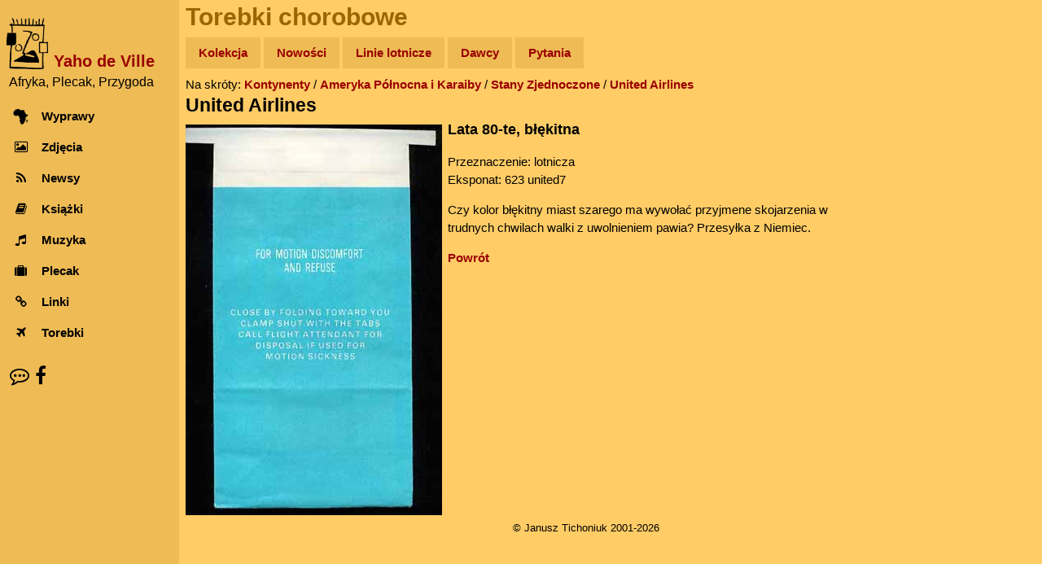

--- FILE ---
content_type: text/html; charset=UTF-8
request_url: https://www.yahodeville.com/torebki/bagview.php?bag=623&back=company&id=228
body_size: 2377
content:
<!DOCTYPE html>
<html lang="pl-PL">
<head>
  <meta charset="UTF-8">
  <!-- Google Analytics GA4 -->
  <!-- Google tag (gtag.js), inset immediately after <head> element -->
<script async src="https://www.googletagmanager.com/gtag/js?id=G-GREY3SXMGK"></script>
<script>
  window.dataLayer = window.dataLayer || [];
  function gtag(){dataLayer.push(arguments);}
  gtag('js', new Date());

  gtag('config', 'G-GREY3SXMGK');
</script>
<title>United Airlines, Torba Chorobowa nr 623 </title>
<meta name ="Description" content="United Airlines: Czy kolor błękitny miast szarego ma wywołać przyjmene skojarzenia w trudnych chwilach walki z uwolnieniem pawia? Przesyłka z Niemiec.">
<meta name="keywords" content="United Airlines, torba, torebka, chorobowa, paw, pawia, sickness, bag, bags">
<meta name="author" content="Janusz Tichoniuk">
<meta name="theme-color" content="#ffcc66"><meta name="viewport" content="width=device-width, initial-scale=1"><meta property="og:title" content="United Airlines, Torba Chorobowa nr 623  - Yaho de Ville">
<meta property="og:type" content="website"><meta property="og:image" content="https://www.yahodeville.com/torebki/pics/united7.jpg">
<meta property="og:image:type" content="image/jpeg"><meta property="og:image:width" content="315">
<meta property="og:image:height" content="480">
<meta property="og:url" content="https://www.yahodeville.com/torebki/bagview.php?bag=623">
<meta property="og:site_name" content="Yaho de Ville">
<link rel="icon" href="../favicon.ico">
<link rel="manifest" href="/manifest.json"><link rel="icon" type="image/png" sizes="32x32" href="../media/favicon-32x32.png">
<link rel="icon" type="image/png" sizes="16x16" href="../media/favicon-16x16.png">
<link rel="apple-touch-icon" sizes="180x180" href="../media/apple-touch-icon.png">
<link rel="mask-icon" href="../media/safari-pinned-tab.svg" color="#ba7f00">
<link rel="stylesheet" href="../style/newstyle.css?202404021952">
<link rel="stylesheet" href="../style/font-awesome.min.css">
<style>
  * {box-sizing: border-box;}
  .column1 {
    padding-top: 7px;
    float: left;
    max-width: 315px;
    width: 50%;}
  .column2 {
    padding-left: 7px;
    float: left;
    width: 50%;}
  .row:after {
    content: "";
    display: table;
    clear: both;}
  @media screen and (max-width: 385px) {
    .column1 {width: 100%;}
    .column2 {width: 100%;}}
  </style></head>
<body class="w3-light-grey w3-content">
<nav class="w3-sidebar w3-collapse w3-white w3-animate-left" style="z-index:3; width:220px;" id="mySidebar"><br>
  <div class="w3-container"><!-- Logo -->
    <a href="#" onclick="w3_close()" class="w3-hide-large w3-right w3-jumbo w3-padding w3-hover-grey" title="Zamknij menu">
      <i class="fa fa-remove"></i>
    </a>
    <a href="/" title="Afryka, Plecak, Przygoda - strona główna">
      <img src="/media/logo300.png" alt="Logo" style="width:25%; margin-right: 0.2em; display: inline-block;">
    </a>
    <a href="/" title="Afryka, Plecak, Przygoda - strona główna">
      <h4 style="color: #990000; margin-bottom: -5px; display: inline-block; vertical-align:bottom;"><strong>Yaho de Ville</strong></h4>
    </a>
    <h6 style="margin-top: 0.3em; margin-left: 0.2em; font-weight:normal;">Afryka, Plecak, Przygoda</h6>
  </div>
  <div class="w3-bar-block"><!-- Menu -->
    <a href="/wyprawy/" title="Opisy wypraw do Afryki" onclick="w3_close()" class="w3-bar-item w3-button w3-padding w3-hover-opacity">
      <i class="fa fa-africa fa-fw w3-margin-right"></i>Wyprawy
    </a>
    <a href="/galeria/" title="Zdjęcia z Afryki" onclick="w3_close()" class="w3-bar-item w3-button w3-padding w3-hover-opacity">
      <i class="fa fa-photo fa-fw w3-margin-right"></i>Zdjęcia
    </a> 
    <a href="/newsy/" title="Wiadomości z Afryki" onclick="w3_close()" class="w3-bar-item w3-button w3-padding w3-hover-opacity">
      <i class="fa fa-rss fa-fw w3-margin-right"></i>Newsy
    </a>
    <a href="/ksiazki/" title="Książki o Afryce" onclick="w3_close()" class="w3-bar-item w3-button w3-padding w3-hover-opacity">
      <i class="fa fa-book fa-fw w3-margin-right"></i>Książki
    </a>
    <a href="/muzyka/" title="Afrykańska muzyka" onclick="w3_close()" class="w3-bar-item w3-button w3-padding w3-hover-opacity">
      <i class="fa fa-music fa-fw w3-margin-right"></i>Muzyka
    </a>
    <a href="/plecak/" title="Ekwipunek na afrykańskim szlaku" onclick="w3_close()" class="w3-bar-item w3-button w3-padding w3-hover-opacity">
      <i class="fa fa-suitcase fa-fw w3-margin-right"></i>Plecak
    </a>
    <a href="/zrodla/" title="Linki" onclick="w3_close()" class="w3-bar-item w3-button w3-padding w3-hover-opacity">
      <i class="fa fa-link fa-fw w3-margin-right"></i>Linki
    </a>
    <a href="/torebki/" title="Torby chorobowe" onclick="w3_close()" class="w3-bar-item w3-button w3-padding w3-hover-opacity">
      <i class="fa fa-plane fa-fw w3-margin-right"></i>Torebki
    </a>
  </div>
  <div class="w3-panel w3-large"> <!-- Kontakt -->
    <a href="/kontakt.html" title="O autorze, kontakt" style="color: unset;"><i class="fa fa-envelope w3-hover-opacity"></i></a>
    <a href="https://facebook.com/afryki" title="Facebook" style="color: unset;"><i class="fa fa-facebook w3-hover-opacity"></i></a>
  </div>
</nav>

<!-- efekt Overlay przy otwieraniu menu na małych ekranach -->
<div class="w3-overlay w3-hide-large w3-animate-opacity" onclick="w3_close()" style="cursor:pointer" title="close side menu" id="myOverlay"></div><div class="w3-main" style="margin-left: 220px; max-width: 1000px;">
<header><span class="w3-button w3-hide-large w3-xxlarge w3-hover-text-grey" onclick="w3_open()"><i class="fa fa-bars"></i></span><div class="w3-container w3-text-brown"><h1>Torebki chorobowe</h1></div><div class="w3-padding-small"><a href="index.php" title="The Gallery" class="menu-top-button w3-mustard">Kolekcja</a> <a href="latest.php" title="New Bags" class="menu-top-button w3-mustard">Nowości</a> <a href="lista.php" title="A-Z List" class="menu-top-button w3-mustard">Linie lotnicze</a> <a href="dawcy.php" title="Donors" class="menu-top-button w3-mustard">Dawcy</a> <a href="faq.html" title="FAQ" class="menu-top-button w3-mustard">Pytania</a> </div></header><div class="w3-container">Na skróty: <a href="index.php" title="Kolekcja - strona główna">Kontynenty</a> / <a href="continent.php?id=3" title="Ameryka Północna i Karaiby - Torby Chorobowe">Ameryka Północna i Karaiby</a> / <a href="country.php?id=165" title="Kolekcja worków - Stany Zjednoczone">Stany Zjednoczone</a> / <a href="company.php?id=228" title="Kolekcja worków - United Airlines">United Airlines</a>
<h2>United Airlines</h2>
<div class="row"><div class="column1"><img src="pics/united7.jpg" style="width:100%;" alt="Torba United Airlines">
  </div>
  <div class="column2"><h3 style="margin-top:0px;">Lata 80-te, błękitna</h3><p>Przeznaczenie: lotnicza <br>Eksponat: 623 united7</p><p>Czy kolor błękitny miast szarego ma wywołać przyjmene skojarzenia w trudnych chwilach walki z uwolnieniem pawia? Przesyłka z Niemiec.</p><p><a href="company.php?id=228#b623" title="Powrót do poprzedniej strony">Powrót</a></p>
  </div>
</div></div><div class="w3-container w3-center w3-padding-small"><small>&copy; Janusz Tichoniuk 2001-2026</small>
<script>
// skrypt do otwierania i zamykania menu
function w3_open() {
    document.getElementById("mySidebar").style.display = "block";
    document.getElementById("myOverlay").style.display = "block";
}
 
function w3_close() {
    document.getElementById("mySidebar").style.display = "none";
    document.getElementById("myOverlay").style.display = "none";
}
</script>
</div>
</div>
</body></html>
